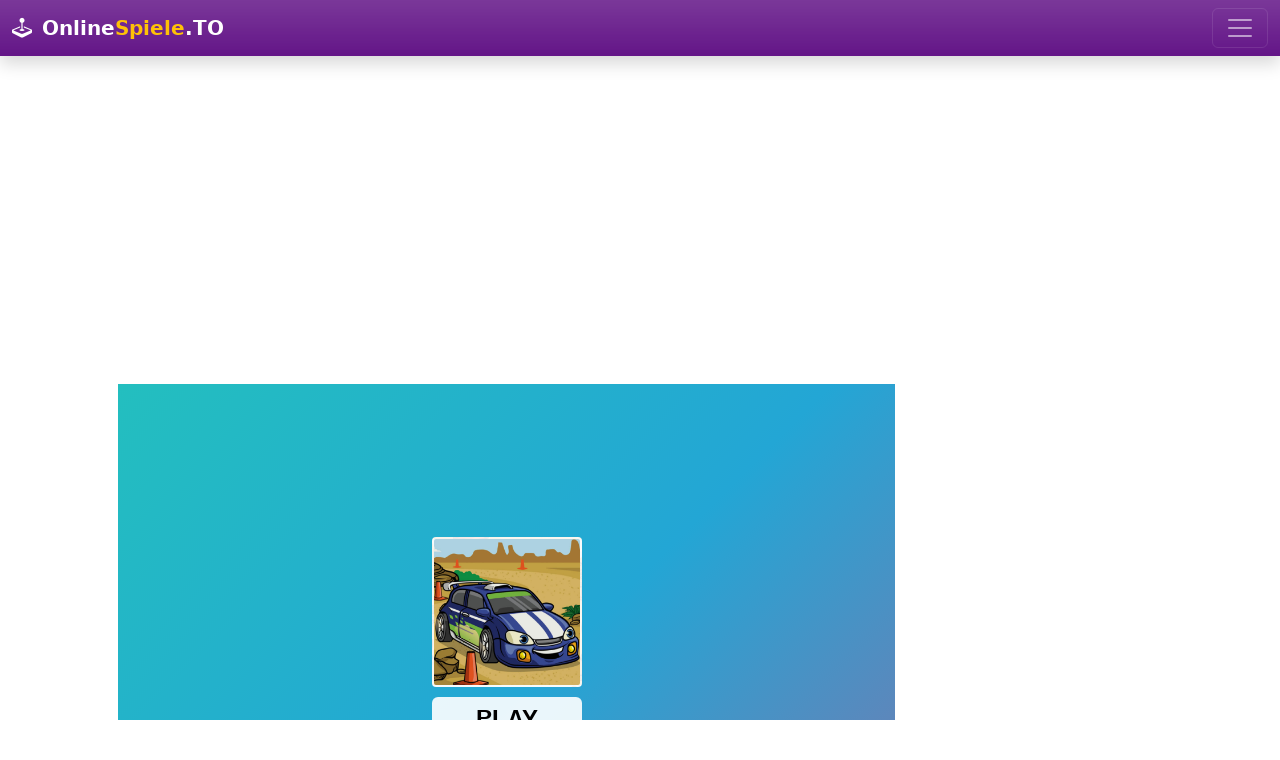

--- FILE ---
content_type: text/html; charset=utf-8
request_url: https://onlinespiele.to/spiel/racing-cartoons-jigsaw
body_size: 5042
content:

<!doctype html>
<html lang="de">
  <head>
    <meta charset="utf-8">
	<meta name="viewport" content="width=device-width, initial-scale=1">
		<title>Racing Cartoons Jigsaw - Spiele Jetzt auf - OnlineSpiele.to</title>
		<meta name="description" content="Spiele hier das kostenlose OnlineSpiel - Racing Cartoons Jigsaw - Jetzt über 10.000 OnlineSpiele kostenlos spielen - Wähle auf OnlineSpiele.to aus tausenden von Onlinespielen.">
		<meta name="robots" content="index,follow">
		
		<meta property="og:title" content="Racing Cartoons Jigsaw - Spiele Jetzt auf - OnlineSpiele.to">
		<meta property="og:description" content="Racing Cartoons Jigsaw - - Spiele Jetzt auf - OnlineSpiele.to">
		<meta property="og:url" content="https://onlinespiele.to/spiel/racing-cartoons-jigsaw">
		<meta property="og:image" content="https://onlinespiele.to/thumbs/racing-cartoons-jigsaw.webp">
		<meta property="og:image:width" content="267">
		<meta property="og:image:height" content="200">
		<meta property="og:site_name" content="onlinespiele.to">
		
		<meta name="twitter:card" content="summary_large_image">
		<meta name="twitter:image" content="https://onlinespiele.to/thumbs/racing-cartoons-jigsaw.webp">
		
		<link rel="canonical" href="https://onlinespiele.to/spiel/racing-cartoons-jigsaw">
		
<link href="https://cdnjs.cloudflare.com/ajax/libs/bootstrap/5.3.3/css/bootstrap.min.css" rel="stylesheet">
<link href="https://cdnjs.cloudflare.com/ajax/libs/bootstrap-icons/1.11.3/font/bootstrap-icons.min.css" rel="stylesheet">
<link href="https://onlinespiele.to/data/default.css?v=20&t=1723146722" rel="stylesheet">

<script src="https://cdnjs.cloudflare.com/ajax/libs/popper.js/2.11.8/umd/popper.min.js"></script>
<script src="https://cdnjs.cloudflare.com/ajax/libs/bootstrap/5.3.3/js/bootstrap.min.js"></script>
<script src="https://cdnjs.cloudflare.com/ajax/libs/jquery/3.7.1/jquery.min.js"></script>
<script defer src="https://onlinespiele.to/data/default.js?v=20&t=1723146722"></script>

<link href="https://onlinespiele.to/favicon.ico?v=3" rel="shortcut icon">


<script async src="https://pagead2.googlesyndication.com/pagead/js/adsbygoogle.js?client=ca-pub-0121729069997529" crossorigin="anonymous"></script><script async src="https://fundingchoicesmessages.google.com/i/pub-0121729069997529?ers=1"></script><script>(function() {function signalGooglefcPresent() {if (!window.frames['googlefcPresent']) {if (document.body) {const iframe = document.createElement('iframe'); iframe.style = 'width: 0; height: 0; border: none; z-index: -1000; left: -1000px; top: -1000px;'; iframe.style.display = 'none'; iframe.name = 'googlefcPresent'; document.body.appendChild(iframe);} else {setTimeout(signalGooglefcPresent, 0);}}}signalGooglefcPresent();})();</script>

</head>
<body class="bg-body">

	<nav class="navbar navbar-dark bg-navi bg-gradient navbar-expand-xxl shadow">
  <div class="container-fluid">
  
	  <a class="navbar-brand" href="https://onlinespiele.to">
			<i class="bi bi-joystick"></i> <span class="p-1 text-white fw-bold">Online<span class="text-yellow">Spiele</span>.TO</span>
	  </a>
	
	<button class="navbar-toggler" type="button" data-bs-toggle="collapse" data-bs-target="#navbarSupportedContent" aria-controls="navbarSupportedContent" aria-expanded="false" aria-label="Toggle navigation">
      <span class="navbar-toggler-icon"></span>
    </button>
    <div class="collapse navbar-collapse" id="navbarSupportedContent">
      <ul class="navbar-nav me-auto mb-2 mb-lg-0">
	     <li class="nav-item">
          <a class="nav-link yellow" href="https://onlinespiele.to/spiele/top">Beste</a>
        </li>
		  <li class="nav-item">
          <a class="nav-link yellow" href="https://onlinespiele.to/spiele/neu">Neuste</a>
        </li>
        <li class="nav-item">
          <a class="nav-link yellow" href="https://onlinespiele.to/spiele/abenteuer">Abenteuer</a>
        </li>
		 <li class="nav-item">
          <a class="nav-link yellow" href="https://onlinespiele.to/spiele/action">Action</a>
        </li>
		 <li class="nav-item">
          <a class="nav-link yellow" href="https://onlinespiele.to/spiele/arcade">Arcade</a>
        </li>
		 <li class="nav-item">
          <a class="nav-link yellow" href="https://onlinespiele.to/spiele/bejeweled">Bejeweled</a>
        </li>
	    <li class="nav-item">
          <a class="nav-link yellow" href="https://onlinespiele.to/spiele/clicker">Clicker</a>
        </li>
		<li class="nav-item">
          <a class="nav-link yellow" href="https://onlinespiele.to/spiele/farming">Farming</a>
        </li>
		<li class="nav-item">
          <a class="nav-link yellow" href="https://onlinespiele.to/spiele/puzzle">Puzzle</a>
        </li>
		 <li class="nav-item">
          <a class="nav-link yellow" href="https://onlinespiele.to/spiele/rennen">Rennen</a>
        </li>
		 <li class="nav-item">
          <a class="nav-link yellow" href="https://onlinespiele.to/spiele/shooter">Shooter</a>
        </li>
		 <li class="nav-item">
          <a class="nav-link yellow" href="https://onlinespiele.to/spiele/sport">Sport</a>
        </li>
		<li class="nav-item">
          <a class="nav-link yellow" href="https://onlinespiele.to/suche">Suche</a>
        </li>
		 <li class="nav-item">
          <a class="nav-link yellow" href="https://onlinespiele.to/news">Blog</a>
        </li>
		
      </ul>
	  
    </div>
  </div>
</nav>
<br>

		
	<div style="text-align:center;margin-bottom:1.5em">
		<script async src="https://pagead2.googlesyndication.com/pagead/js/adsbygoogle.js?client=ca-pub-0121729069997529"
		 crossorigin="anonymous"></script>
	<!-- onlinespiele.to main v4 -->
	<ins class="adsbygoogle"
		 style="display:block"
		 data-ad-client="ca-pub-0121729069997529"
		 data-ad-slot="5939803648"
		 data-ad-format="auto"
		 data-full-width-responsive="true"></ins>
	<script>
		 (adsbygoogle = window.adsbygoogle || []).push({});
	</script>
	</div>
		
		
		<div class="container px-md-5 mb-1">

			<div class="row">
				<div class="col-lg-9">

					<div class="ratio ratio-4x3 d-none d-sm-block responsive-game">
						<iframe src="https://html5.gamedistribution.com/cc85fb3815c74a5eae4307f018faadf7/?gd_sdk_referrer_url=https://onlinespiele.to/spiel/racing-cartoons-jigsaw" style="max-width:100%;height:100%;overflow:hidden;border:0" id="iframe_game" allowfullscreen></iframe>
					</div>
	
					<div class="d-flex align-items-center justify-content-center border border-warning d-block d-sm-none mobile-game-preview">
						<img src="https://onlinespiele.to/thumbs/racing-cartoons-jigsaw.webp" alt="Racing Cartoons Jigsaw">
						<div class="position-absolute text-center">
							<i class="bi bi-play-btn-fill play-btn"></i><br>
							<span class="play-txt">Spiel starten</span>
						</div>
					</div>
		  <div class="bg-light p-4 rounded description mb-4">
			<h1 class="fs-2">Racing Cartoons Jigsaw </h1>
			
			<div class="float-end mb-2">
				<button type="button" class="btn btn-outline-success btn-lg lift btn-thumb-up" data-game-id="7505" data-token="4de372de7e0feeff91ff3c1437bd14d4" title="Gefällt mir"><span>0</span><i class="bi bi-hand-thumbs-up"></i></button>
				<button type="button" class="btn btn-outline-danger btn-lg lift btn-thumb-down" data-game-id="7505" data-token="4de372de7e0feeff91ff3c1437bd14d4" title="Gefällt mir nicht"><span>0</span><i class="bi bi-hand-thumbs-down"></i></button>
				<button type="button" class="btn btn-outline-primary btn-lg lift btn-fullscreen" title="Vollbildmodus"><i class="bi bi-fullscreen"></i></button>
			</div>
			
			<div class="float-start mb-2">
				<a href="https://www.facebook.com/sharer/sharer.php?u=https%3A%2F%2Fonlinespiele.to%2Fspiel%2Fracing-cartoons-jigsaw" target="_blank" class="btn btn-outline-secondary btn-lg lift" title="Auf Facebook teilen"><i class="bi bi-facebook"></i></a>
				<a href="https://x.com/intent/tweet?text=Racing%20Cartoons%20Jigsaw%3A%20https%3A%2F%2Fonlinespiele.to%2Fspiel%2Fracing-cartoons-jigsaw" target="_blank" class="btn btn-outline-secondary btn-lg lift" title="Auf X (Twitter) teilen"><i class="bi bi-twitter-x"></i></a>
				<a href="https://api.whatsapp.com/send?text=Racing%20Cartoons%20Jigsaw%3A%20https%3A%2F%2Fonlinespiele.to%2Fspiel%2Fracing-cartoons-jigsaw" target="_blank" class="btn btn-outline-secondary btn-lg lift" title="Auf WhatsApp teilen"><i class="bi bi-whatsapp"></i></a>
				<a href="/cdn-cgi/l/email-protection#[base64]" target="_blank" class="btn btn-outline-secondary btn-lg lift" title="Per E-Mail teilen"><i class="bi bi-envelope-at"></i></a>
				<a href="https://onlinespiele.to/spiel/racing-cartoons-jigsaw" target="_blank" class="btn btn-outline-secondary btn-lg btn-copy-link lift" title="Link kopieren"><i class="bi bi-link"></i></a>
			 </div>
			
			<div class="clearfix"></div>
			
			<p><b>Beschreibung:</b> In diesem Kinderpuzzlespiel k&ouml;nnen Sie mit Cartoon-Rennbildern aus beliebten Cartoons spielen. W&auml;hlen Sie eines von zw&ouml;lf Bildern und beginnen Sie mit der Wiedergabe. W&auml;hlen Sie den Modus aus, den Sie spielen m&ouml;chten, und beginnen Sie mit der L&ouml;sung dieses R&auml;tsels. Bringen Sie die Teile in die richtige Position, um das Bild mit Renncartoons zu erhalten.</p>
			<p><b>Steuerung:</b> Benutzen Sie die Maus, um dieses Spiel zu spielen, oder tippen Sie auf den Bildschirm, um die Spielsteine ​​dorthin zu verschieben, wo Sie m&ouml;chten.</p>
			<div class="text-muted">825 mal gespielt  &middot; vor 4 Jahren hochgeladen &middot; Kategorien: <a href="https://onlinespiele.to/spiele/puzzle"><span class="badge rounded-pill bg-info">Puzzle</span></a> <a href="https://onlinespiele.to/spiele/jigsaw"><span class="badge rounded-pill bg-info">Jigsaw</span></a> </div>
		  </div><h2 class="lead"><i class="bi bi-shuffle"></i> Mehr Spiele</h2>
		<div class="row row-cols-1 row-cols-sm-2 row-cols-md-4 g-3"><div class="col-6">
						  <div class="card p-1 zoom">
							<div class="card-body">
								<h5 class="card-title text-purple mb-3 text-center">Tetriz Match 3 </h5>
								<div class="card-text">
									<a href="https://onlinespiele.to/spiel/tetriz-match-3"><img loading="lazy" class="img-fluid" src="https://onlinespiele.to/thumbs/tetriz-match-3.webp" alt="Tetriz Match 3"></a>
									
									<div class="d-flex justify-content-between align-items-center pt-1 pb-3">
										<span class="text-success"><i class="bi bi-hand-thumbs-up"></i> 0%</span>
										<small class="text-muted">1.276 x gespielt</small>
									</div>
								</div>
								<div class="d-grid gap-2">
									<a href="https://onlinespiele.to/spiel/tetriz-match-3" class="btn btn-warning">Jetzt Spielen</a>
								</div>
							</div>
						 </div>
					</div><div class="col-6">
						  <div class="card p-1 zoom">
							<div class="card-body">
								<h5 class="card-title text-purple mb-3 text-center">Crazy Dot </h5>
								<div class="card-text">
									<a href="https://onlinespiele.to/spiel/crazy-dot"><img loading="lazy" class="img-fluid" src="https://onlinespiele.to/thumbs/crazy-dot.webp" alt="Crazy Dot"></a>
									
									<div class="d-flex justify-content-between align-items-center pt-1 pb-3">
										<span class="text-success"><i class="bi bi-hand-thumbs-up"></i> 0%</span>
										<small class="text-muted">1.016 x gespielt</small>
									</div>
								</div>
								<div class="d-grid gap-2">
									<a href="https://onlinespiele.to/spiel/crazy-dot" class="btn btn-warning">Jetzt Spielen</a>
								</div>
							</div>
						 </div>
					</div><div class="col-6">
						  <div class="card p-1 zoom">
							<div class="card-body">
								<h5 class="card-title text-purple mb-3 text-center">Table Tennis Open </h5>
								<div class="card-text">
									<a href="https://onlinespiele.to/spiel/table-tennis-open"><img loading="lazy" class="img-fluid" src="https://onlinespiele.to/thumbs/table-tennis-open.webp" alt="Table Tennis Open"></a>
									
									<div class="d-flex justify-content-between align-items-center pt-1 pb-3">
										<span class="text-success"><i class="bi bi-hand-thumbs-up"></i> 0%</span>
										<small class="text-muted">103 x gespielt</small>
									</div>
								</div>
								<div class="d-grid gap-2">
									<a href="https://onlinespiele.to/spiel/table-tennis-open" class="btn btn-primary">Jetzt Spielen</a>
								</div>
							</div>
						 </div>
					</div><div class="col-6">
						  <div class="card p-1 zoom">
							<div class="card-body">
								<h5 class="card-title text-purple mb-3 text-center">Sugar Tales </h5>
								<div class="card-text">
									<a href="https://onlinespiele.to/spiel/sugar-tales"><img loading="lazy" class="img-fluid" src="https://onlinespiele.to/thumbs/sugar-tales.webp" alt="Sugar Tales"></a>
									
									<div class="d-flex justify-content-between align-items-center pt-1 pb-3">
										<span class="text-success"><i class="bi bi-hand-thumbs-up"></i> 0%</span>
										<small class="text-muted">604 x gespielt</small>
									</div>
								</div>
								<div class="d-grid gap-2">
									<a href="https://onlinespiele.to/spiel/sugar-tales" class="btn btn-primary">Jetzt Spielen</a>
								</div>
							</div>
						 </div>
					</div><div class="col-6">
						  <div class="card p-1 zoom">
							<div class="card-body">
								<h5 class="card-title text-purple mb-3 text-center">Frontline Commando Survival </h5>
								<div class="card-text">
									<a href="https://onlinespiele.to/spiel/frontline-commando-survival"><img loading="lazy" class="img-fluid" src="https://onlinespiele.to/thumbs/frontline-commando-survival.webp" alt="Frontline Commando Survival"></a>
									
									<div class="d-flex justify-content-between align-items-center pt-1 pb-3">
										<span class="text-success"><i class="bi bi-hand-thumbs-up"></i> 0%</span>
										<small class="text-muted">1.027 x gespielt</small>
									</div>
								</div>
								<div class="d-grid gap-2">
									<a href="https://onlinespiele.to/spiel/frontline-commando-survival" class="btn btn-danger">Jetzt Spielen</a>
								</div>
							</div>
						 </div>
					</div><div class="col-6">
						  <div class="card p-1 zoom">
							<div class="card-body">
								<h5 class="card-title text-purple mb-3 text-center">Halloween Puzzle </h5>
								<div class="card-text">
									<a href="https://onlinespiele.to/spiel/halloween-puzzle"><img loading="lazy" class="img-fluid" src="https://onlinespiele.to/thumbs/halloween-puzzle.webp" alt="Halloween Puzzle"></a>
									
									<div class="d-flex justify-content-between align-items-center pt-1 pb-3">
										<span class="text-success"><i class="bi bi-hand-thumbs-up"></i> 0%</span>
										<small class="text-muted">904 x gespielt</small>
									</div>
								</div>
								<div class="d-grid gap-2">
									<a href="https://onlinespiele.to/spiel/halloween-puzzle" class="btn btn-danger">Jetzt Spielen</a>
								</div>
							</div>
						 </div>
					</div><div class="col-6">
						  <div class="card p-1 zoom">
							<div class="card-body">
								<h5 class="card-title text-purple mb-3 text-center">Public Tricycle Rickshaw Driving </h5>
								<div class="card-text">
									<a href="https://onlinespiele.to/spiel/public-tricycle-rickshaw-driving"><img loading="lazy" class="img-fluid" src="https://onlinespiele.to/thumbs/public-tricycle-rickshaw-driving.webp" alt="Public Tricycle Rickshaw Driving"></a>
									
									<div class="d-flex justify-content-between align-items-center pt-1 pb-3">
										<span class="text-success"><i class="bi bi-hand-thumbs-up"></i> 0%</span>
										<small class="text-muted">362 x gespielt</small>
									</div>
								</div>
								<div class="d-grid gap-2">
									<a href="https://onlinespiele.to/spiel/public-tricycle-rickshaw-driving" class="btn btn-primary">Jetzt Spielen</a>
								</div>
							</div>
						 </div>
					</div><div class="col-6">
						  <div class="card p-1 zoom">
							<div class="card-body">
								<h5 class="card-title text-purple mb-3 text-center">Destroy the Village </h5>
								<div class="card-text">
									<a href="https://onlinespiele.to/spiel/destroy-the-village"><img loading="lazy" class="img-fluid" src="https://onlinespiele.to/thumbs/destroy-the-village.webp" alt="Destroy the Village"></a>
									
									<div class="d-flex justify-content-between align-items-center pt-1 pb-3">
										<span class="text-success"><i class="bi bi-hand-thumbs-up"></i> 0%</span>
										<small class="text-muted">899 x gespielt</small>
									</div>
								</div>
								<div class="d-grid gap-2">
									<a href="https://onlinespiele.to/spiel/destroy-the-village" class="btn btn-primary">Jetzt Spielen</a>
								</div>
							</div>
						 </div>
					</div><div class="col-6">
						  <div class="card p-1 zoom">
							<div class="card-body">
								<h5 class="card-title text-purple mb-3 text-center">Amazing Run 3D </h5>
								<div class="card-text">
									<a href="https://onlinespiele.to/spiel/amazing-run-3d"><img loading="lazy" class="img-fluid" src="https://onlinespiele.to/thumbs/amazing-run-3d.webp" alt="Amazing Run 3D"></a>
									
									<div class="d-flex justify-content-between align-items-center pt-1 pb-3">
										<span class="text-success"><i class="bi bi-hand-thumbs-up"></i> 0%</span>
										<small class="text-muted">644 x gespielt</small>
									</div>
								</div>
								<div class="d-grid gap-2">
									<a href="https://onlinespiele.to/spiel/amazing-run-3d" class="btn btn-primary">Jetzt Spielen</a>
								</div>
							</div>
						 </div>
					</div><div class="col-6">
						  <div class="card p-1 zoom">
							<div class="card-body">
								<h5 class="card-title text-purple mb-3 text-center">Monster head soccer volleyball Game </h5>
								<div class="card-text">
									<a href="https://onlinespiele.to/spiel/monster-head-soccer-volleyball-game"><img loading="lazy" class="img-fluid" src="https://onlinespiele.to/thumbs/monster-head-soccer-volleyball-game.webp" alt="Monster head soccer volleyball Game"></a>
									
									<div class="d-flex justify-content-between align-items-center pt-1 pb-3">
										<span class="text-success"><i class="bi bi-hand-thumbs-up"></i> 0%</span>
										<small class="text-muted">964 x gespielt</small>
									</div>
								</div>
								<div class="d-grid gap-2">
									<a href="https://onlinespiele.to/spiel/monster-head-soccer-volleyball-game" class="btn btn-success">Jetzt Spielen</a>
								</div>
							</div>
						 </div>
					</div><div class="col-6">
						  <div class="card p-1 zoom">
							<div class="card-body">
								<h5 class="card-title text-purple mb-3 text-center">Kiko Adventure </h5>
								<div class="card-text">
									<a href="https://onlinespiele.to/spiel/kiko-adventure"><img loading="lazy" class="img-fluid" src="https://onlinespiele.to/thumbs/kiko-adventure.webp" alt="Kiko Adventure"></a>
									
									<div class="d-flex justify-content-between align-items-center pt-1 pb-3">
										<span class="text-success"><i class="bi bi-hand-thumbs-up"></i> 0%</span>
										<small class="text-muted">1.050 x gespielt</small>
									</div>
								</div>
								<div class="d-grid gap-2">
									<a href="https://onlinespiele.to/spiel/kiko-adventure" class="btn btn-primary">Jetzt Spielen</a>
								</div>
							</div>
						 </div>
					</div><div class="col-6">
						  <div class="card p-1 zoom">
							<div class="card-body">
								<h5 class="card-title text-purple mb-3 text-center">FG Ludo </h5>
								<div class="card-text">
									<a href="https://onlinespiele.to/spiel/fg-ludo"><img loading="lazy" class="img-fluid" src="https://onlinespiele.to/thumbs/fg-ludo.webp" alt="FG Ludo"></a>
									
									<div class="d-flex justify-content-between align-items-center pt-1 pb-3">
										<span class="text-success"><i class="bi bi-hand-thumbs-up"></i> 0%</span>
										<small class="text-muted">937 x gespielt</small>
									</div>
								</div>
								<div class="d-grid gap-2">
									<a href="https://onlinespiele.to/spiel/fg-ludo" class="btn btn-success">Jetzt Spielen</a>
								</div>
							</div>
						 </div>
					</div><div class="col-6">
						  <div class="card p-1 zoom">
							<div class="card-body">
								<h5 class="card-title text-purple mb-3 text-center">Avoid The Tow Truck </h5>
								<div class="card-text">
									<a href="https://onlinespiele.to/spiel/avoid-the-tow-truck"><img loading="lazy" class="img-fluid" src="https://onlinespiele.to/thumbs/avoid-the-tow-truck.webp" alt="Avoid The Tow Truck"></a>
									
									<div class="d-flex justify-content-between align-items-center pt-1 pb-3">
										<span class="text-success"><i class="bi bi-hand-thumbs-up"></i> 0%</span>
										<small class="text-muted">1.080 x gespielt</small>
									</div>
								</div>
								<div class="d-grid gap-2">
									<a href="https://onlinespiele.to/spiel/avoid-the-tow-truck" class="btn btn-success">Jetzt Spielen</a>
								</div>
							</div>
						 </div>
					</div><div class="col-6">
						  <div class="card p-1 zoom">
							<div class="card-body">
								<h5 class="card-title text-purple mb-3 text-center">Art Villages Differences </h5>
								<div class="card-text">
									<a href="https://onlinespiele.to/spiel/art-villages-differences"><img loading="lazy" class="img-fluid" src="https://onlinespiele.to/thumbs/art-villages-differences.webp" alt="Art Villages Differences"></a>
									
									<div class="d-flex justify-content-between align-items-center pt-1 pb-3">
										<span class="text-success"><i class="bi bi-hand-thumbs-up"></i> 0%</span>
										<small class="text-muted">1.009 x gespielt</small>
									</div>
								</div>
								<div class="d-grid gap-2">
									<a href="https://onlinespiele.to/spiel/art-villages-differences" class="btn btn-success">Jetzt Spielen</a>
								</div>
							</div>
						 </div>
					</div><div class="col-6">
						  <div class="card p-1 zoom">
							<div class="card-body">
								<h5 class="card-title text-purple mb-3 text-center">Happy Fruits Match3 </h5>
								<div class="card-text">
									<a href="https://onlinespiele.to/spiel/happy-fruits-match3"><img loading="lazy" class="img-fluid" src="https://onlinespiele.to/thumbs/happy-fruits-match3.webp" alt="Happy Fruits Match3"></a>
									
									<div class="d-flex justify-content-between align-items-center pt-1 pb-3">
										<span class="text-success"><i class="bi bi-hand-thumbs-up"></i> 0%</span>
										<small class="text-muted">304 x gespielt</small>
									</div>
								</div>
								<div class="d-grid gap-2">
									<a href="https://onlinespiele.to/spiel/happy-fruits-match3" class="btn btn-danger">Jetzt Spielen</a>
								</div>
							</div>
						 </div>
					</div><div class="col-6">
						  <div class="card p-1 zoom">
							<div class="card-body">
								<h5 class="card-title text-purple mb-3 text-center">Merge Fruit Time </h5>
								<div class="card-text">
									<a href="https://onlinespiele.to/spiel/merge-fruit-time"><img loading="lazy" class="img-fluid" src="https://onlinespiele.to/thumbs/merge-fruit-time.webp" alt="Merge Fruit Time"></a>
									
									<div class="d-flex justify-content-between align-items-center pt-1 pb-3">
										<span class="text-success"><i class="bi bi-hand-thumbs-up"></i> 0%</span>
										<small class="text-muted">314 x gespielt</small>
									</div>
								</div>
								<div class="d-grid gap-2">
									<a href="https://onlinespiele.to/spiel/merge-fruit-time" class="btn btn-success">Jetzt Spielen</a>
								</div>
							</div>
						 </div>
					</div></div></div><div class="col-lg d-none d-xl-block">
		
		
			<script data-cfasync="false" src="/cdn-cgi/scripts/5c5dd728/cloudflare-static/email-decode.min.js"></script><script async src="https://pagead2.googlesyndication.com/pagead/js/adsbygoogle.js?client=ca-pub-0121729069997529"
				 crossorigin="anonymous"></script>
			<!-- onlinespiele.to game skyscraper v4 -->
			<ins class="adsbygoogle"
				 style="display:block"
				 data-ad-client="ca-pub-0121729069997529"
				 data-ad-slot="2841462047"
				 data-ad-format="auto"
				 data-full-width-responsive="true"></ins>
			<script>
				 (adsbygoogle = window.adsbygoogle || []).push({});
			</script>
			
		
			<h2 class="lead"><i class="bi bi-arrow-up-right"></i> Beliebte Spiele</h2>
			<div class="list-group"><a href="https://onlinespiele.to/spiel/commando-attack" class="list-group-item list-group-item-action">
						<h5 class="text-purple mb-3 text-center">Commando Attack</h5>
						  <img loading="lazy" class="img-fluid" src="https://onlinespiele.to/thumbs/commando-attack.webp" alt="Commando Attack">
							<div class="d-flex justify-content-between align-items-center pt-1 pb-3">
								<span class="text-success"><i class="bi bi-hand-thumbs-up"></i> 86%</span>
								<small class="text-muted">15.541 x gespielt</small>
							</div>
					   </a><a href="https://onlinespiele.to/spiel/soccer-caps-game" class="list-group-item list-group-item-action">
						<h5 class="text-purple mb-3 text-center">Soccer Caps Game</h5>
						  <img loading="lazy" class="img-fluid" src="https://onlinespiele.to/thumbs/soccer-caps-game.webp" alt="Soccer Caps Game">
							<div class="d-flex justify-content-between align-items-center pt-1 pb-3">
								<span class="text-success"><i class="bi bi-hand-thumbs-up"></i> 86%</span>
								<small class="text-muted">8.629 x gespielt</small>
							</div>
					   </a><a href="https://onlinespiele.to/spiel/bubble-shooter" class="list-group-item list-group-item-action">
						<h5 class="text-purple mb-3 text-center">Bubble Shooter</h5>
						  <img loading="lazy" class="img-fluid" src="https://onlinespiele.to/thumbs/bubble-shooter.webp" alt="Bubble Shooter">
							<div class="d-flex justify-content-between align-items-center pt-1 pb-3">
								<span class="text-success"><i class="bi bi-hand-thumbs-up"></i> 91%</span>
								<small class="text-muted">9.157 x gespielt</small>
							</div>
					   </a><a href="https://onlinespiele.to/spiel/king-rugni-tower-defense" class="list-group-item list-group-item-action">
						<h5 class="text-purple mb-3 text-center">King Rugni Tower Defense</h5>
						  <img loading="lazy" class="img-fluid" src="https://onlinespiele.to/thumbs/king-rugni-tower-defense.webp" alt="King Rugni Tower Defense">
							<div class="d-flex justify-content-between align-items-center pt-1 pb-3">
								<span class="text-success"><i class="bi bi-hand-thumbs-up"></i> 100%</span>
								<small class="text-muted">4.854 x gespielt</small>
							</div>
					   </a><a href="https://onlinespiele.to/spiel/bubble-shooter-tale" class="list-group-item list-group-item-action">
						<h5 class="text-purple mb-3 text-center">Bubble Shooter Tale</h5>
						  <img loading="lazy" class="img-fluid" src="https://onlinespiele.to/thumbs/bubble-shooter-tale.webp" alt="Bubble Shooter Tale">
							<div class="d-flex justify-content-between align-items-center pt-1 pb-3">
								<span class="text-success"><i class="bi bi-hand-thumbs-up"></i> 100%</span>
								<small class="text-muted">4.138 x gespielt</small>
							</div>
					   </a><a href="https://onlinespiele.to/spiel/magical-bubble-shooter" class="list-group-item list-group-item-action">
						<h5 class="text-purple mb-3 text-center">Magical Bubble Shooter</h5>
						  <img loading="lazy" class="img-fluid" src="https://onlinespiele.to/thumbs/magical-bubble-shooter.webp" alt="Magical Bubble Shooter">
							<div class="d-flex justify-content-between align-items-center pt-1 pb-3">
								<span class="text-success"><i class="bi bi-hand-thumbs-up"></i> 100%</span>
								<small class="text-muted">4.759 x gespielt</small>
							</div>
					   </a></div>
			</div>
	</div>
</div><div style="text-align:center;margin-top:1.5em">
		<script async src="https://pagead2.googlesyndication.com/pagead/js/adsbygoogle.js?client=ca-pub-0121729069997529"
			 crossorigin="anonymous"></script>
		<!-- onlinespiele.to bottom v4 -->
		<ins class="adsbygoogle"
			 style="display:block"
			 data-ad-client="ca-pub-0121729069997529"
			 data-ad-slot="7945782782"
			 data-ad-format="auto"
			 data-full-width-responsive="true"></ins>
		<script>
			 (adsbygoogle = window.adsbygoogle || []).push({});
		</script>
		</div><div class="container-fluid">

	<footer class="d-flex flex-wrap justify-content-between align-items-center py-3 my-4 border-top">
	<p class="col-md-4 mb-0 text-muted">&copy; 2026 OnlineSpiele.to -  <a href="https://onlinespiele.to/kontakt" class="text-muted">Impressum</a></p>

	<ul class="nav col-md-8 justify-content-end">
		<li class="nav-item"><a href="https://onlinespiele.to/spiele/top" class="nav-link px-2 text-muted" title="Beste Spiele">Beste</a></li>
		<li class="nav-item"><a href="https://onlinespiele.to/spiele/neu" class="nav-link px-2 text-muted" title="Neuste Spiele">Neuste</a></li>
		<li class="nav-item"><a href="https://onlinespiele.to/spiele/abenteuer" class="nav-link px-2 text-muted" title="Abenteuerspiele">Abenteuer</a></li>
		<li class="nav-item"><a href="https://onlinespiele.to/spiele/action" class="nav-link px-2 text-muted" title="Actionspiele">Action</a></li>
		<li class="nav-item"><a href="https://onlinespiele.to/spiele/arcade" class="nav-link px-2 text-muted" title="Arcadespiele">Arcade</a></li>
		<li class="nav-item"><a href="https://onlinespiele.to/spiele/bejeweled" class="nav-link px-2 text-muted" title="Bejeweledspiele">Bejeweled</a></li>
		<li class="nav-item"><a href="https://onlinespiele.to/spiele/clicker" class="nav-link px-2 text-muted" title="Clickerspiele">Clicker</a></li>
		<li class="nav-item"><a href="https://onlinespiele.to/spiele/farming" class="nav-link px-2 text-muted" title="Farmingspiele">Farming</a></li>
		<li class="nav-item"><a href="https://onlinespiele.to/spiele/puzzle" class="nav-link px-2 text-muted" title="Puzzlespiele">Puzzle</a></li>
		<li class="nav-item"><a href="https://onlinespiele.to/spiele/rennen" class="nav-link px-2 text-muted" title="Rennspiele">Rennen</a></li>
		<li class="nav-item"><a href="https://onlinespiele.to/spiele/shooter" class="nav-link px-2 text-muted" title="Shooterspiele">Shooter</a></li>
		<li class="nav-item"><a href="https://onlinespiele.to/spiele/sport" class="nav-link px-2 text-muted" title="Sportspiele">Sport</a></li>
		<li class="nav-item"><a href="https://onlinespiele.to/suche" class="nav-link px-2 text-muted" title="Spiele Suche">Suche</a></li>
		<li class="nav-item"><a href="https://onlinespiele.to/news" class="nav-link px-2 text-muted" title="Blog">Blog</a></li>
	</ul>
	</footer>

</div>

<script async src="https://www.googletagmanager.com/gtag/js?id=G-PCD56V1E3P"></script>
<script>
  window.dataLayer = window.dataLayer || [];
  function gtag(){dataLayer.push(arguments);}
  gtag('js', new Date());

  gtag('config', 'G-PCD56V1E3P');
</script>

<script defer src="https://static.cloudflareinsights.com/beacon.min.js/vcd15cbe7772f49c399c6a5babf22c1241717689176015" integrity="sha512-ZpsOmlRQV6y907TI0dKBHq9Md29nnaEIPlkf84rnaERnq6zvWvPUqr2ft8M1aS28oN72PdrCzSjY4U6VaAw1EQ==" data-cf-beacon='{"version":"2024.11.0","token":"2085183d18df4b7385d4f4b224c585c5","r":1,"server_timing":{"name":{"cfCacheStatus":true,"cfEdge":true,"cfExtPri":true,"cfL4":true,"cfOrigin":true,"cfSpeedBrain":true},"location_startswith":null}}' crossorigin="anonymous"></script>
</body>
</html>

--- FILE ---
content_type: text/html; charset=utf-8
request_url: https://html5.gamedistribution.com/cc85fb3815c74a5eae4307f018faadf7/?gd_sdk_referrer_url=https://onlinespiele.to/spiel/racing-cartoons-jigsaw
body_size: 1951
content:
<!DOCTYPE html><html lang=en><head><title>Racing Cartoons Jigsaw</title><meta name=viewport content="width=device-width,initial-scale=1,maximum-scale=1,user-scalable=no"><meta name=description content="In this kids jigsaw game you can play with cartoon racing images from popular cartoons. Choose one of twelve image and start to play. Choose which mode you want to play and start to solve this puzzle. Put the pieces into right position to get the image with racing cartoons."><meta name=keywords content=car,cartoon><meta property=og:type content=website><meta property=og:title content="Racing Cartoons Jigsaw"><meta property=og:description content="In this kids jigsaw game you can play with cartoon racing images from popular cartoons. Choose one of twelve image and start to play. Choose which mode you want to play and start to solve this puzzle. Put the pieces into right position to get the image with racing cartoons."><meta property=og:image content=https://img.gamedistribution.com/cc85fb3815c74a5eae4307f018faadf7-512x512.jpeg><meta property=og:url content=https://html5.gamedistribution.com/cc85fb3815c74a5eae4307f018faadf7/ ><link rel=canonical href=https://html5.gamedistribution.com/cc85fb3815c74a5eae4307f018faadf7/ ><link rel=manifest href=manifest_1.5.18.json><link rel=preconnect href=https://html5.api.gamedistribution.com><link rel=preconnect href=https://game.api.gamedistribution.com><link rel=preconnect href=https://pm.gamedistribution.com><script type=text/javascript>if ('serviceWorker' in navigator) {
    navigator
      .serviceWorker
      .register(`/sw_1.5.18.js`)
      .then(function () {
        console.log('SW registered...');
      })
      .catch(err => {
        console.log('SW not registered...', err.message);
      });
  }</script><script type=application/ld+json>{
  "@context": "http://schema.org",
  "@type": "Game",
  "name": "Racing Cartoons Jigsaw",
  "url": "https://html5.gamedistribution.com/cc85fb3815c74a5eae4307f018faadf7/",
  "image": "https://img.gamedistribution.com/cc85fb3815c74a5eae4307f018faadf7-512x512.jpeg",    
  "description": "In this kids jigsaw game you can play with cartoon racing images from popular cartoons. Choose one of twelve image and start to play. Choose which mode you want to play and start to solve this puzzle. Put the pieces into right position to get the image with racing cartoons.",
  "creator":{
    "name":"newgamess"
    
    },
  "publisher":{
    "name":"GameDistribution",
    "url":"https://gamedistribution.com/games/racing-cartoons-jigsaw"
    },
  "genre":[
      "car",
      "cartoon"
  ]
}</script><style>html{height:100%}body{margin:0;padding:0;background-color:#000;overflow:hidden;height:100%}#game{position:absolute;top:0;left:0;width:0;height:0;overflow:hidden;max-width:100%;max-height:100%;min-width:100%;min-height:100%;box-sizing:border-box}</style></head><body><iframe id=game frameborder=0 allow=autoplay allowfullscreen seamless scrolling=no></iframe><script type=text/javascript>(function () {
    function GameLoader() {
      this.init = function () {
        this._gameId = "cc85fb3815c74a5eae4307f018faadf7";
        this._container = document.getElementById("game");
        this._loader = this._getLoaderData();
        this._hasImpression = false;
        this._hasSuccess = false;
        this._insertGameSDK();
        this._softgamesDomains = this._getDomainData();
      };

      this._getLoaderData = function () {
        return {"enabled":true,"sdk_version":"1.15.2","_":55};
      }

      this._getDomainData = function(){
        return [{"name":"minigame.aeriagames.jp","id":4217},{"name":"localhost:8080","id":4217},{"name":"minigame-stg.aeriagames.jp","id":4217}];
      }

      this._insertGameSDK = function () {
        if (!this._gameId) return;

        window["GD_OPTIONS"] = {
          gameId: this._gameId,
          loader: this._loader,
          onLoaderEvent: this._onLoaderEvent.bind(this),
          onEvent: this._onEvent.bind(this)
        };

        (function (d, s, id) {
          var js,fjs = d.getElementsByTagName(s)[0];
          if (d.getElementById(id)) return;
          js = d.createElement(s);
          js.id = id;
          js.src = "https://html5.api.gamedistribution.com/main.min.js";
          fjs.parentNode.insertBefore(js, fjs);
        })(document, "script", "gamedistribution-jssdk");
      };

      this._loadGame = function (options) {

        if (this._container_initialized) {
          return;
        }

        var formatTokenURLSearch = this._bridge.exports.formatTokenURLSearch;
        var extendUrlQuery = this._bridge.exports.extendUrlQuery;
        var base64Encode = this._bridge.exports.base64Encode;
        const ln_param = new URLSearchParams(window.location.search).get('lang');

        var data = {
          parentURL: this._bridge.parentURL,
          parentDomain: this._bridge.parentDomain,
          topDomain: this._bridge.topDomain,
          hasImpression: options.hasImpression,
          loaderEnabled: true,
          host: window.location.hostname,
          version: "1.5.18"
        };

        var searchPart = formatTokenURLSearch(data);
        var gameSrc = "//html5.gamedistribution.com/rvvASMiM/cc85fb3815c74a5eae4307f018faadf7/index.html" + searchPart;
        this._container.src = gameSrc;

        this._container.onload = this._onFrameLoaded.bind(this);

        this._container_initialized = true;
      };

      this._onLoaderEvent = function (event) {
        switch (event.name) {
          case "LOADER_DATA":
            this._bridge = event.message.bridge;
            this._game = event.message.game;
            break;
        }
      };

      this._onEvent = function (event) {
        switch (event.name) {
          case "SDK_GAME_START":
            this._bridge && this._loadGame({hasImpression: this._hasImpression});
            break;
          case "AD_ERROR":
          case "AD_SDK_CANCELED":
            this._hasImpression = false || this._hasSuccess;
            break;
          case "ALL_ADS_COMPLETED":
          case "COMPLETE":
          case "USER_CLOSE":
          case "SKIPPED":
            this._hasImpression = true;
            this._hasSuccess = true;
            break;
        }
      };

      this._onFrameLoaded=function(event){
        var container=this._container;
        setTimeout(function(){
          try{
            container.contentWindow.focus();
          }catch(err){
          }
        },100);
      }
    }
    new GameLoader().init();
  })();</script></body></html>

--- FILE ---
content_type: text/html; charset=utf-8
request_url: https://www.google.com/recaptcha/api2/aframe
body_size: 268
content:
<!DOCTYPE HTML><html><head><meta http-equiv="content-type" content="text/html; charset=UTF-8"></head><body><script nonce="5lj0WBEHdUBNE1DJPzS1YA">/** Anti-fraud and anti-abuse applications only. See google.com/recaptcha */ try{var clients={'sodar':'https://pagead2.googlesyndication.com/pagead/sodar?'};window.addEventListener("message",function(a){try{if(a.source===window.parent){var b=JSON.parse(a.data);var c=clients[b['id']];if(c){var d=document.createElement('img');d.src=c+b['params']+'&rc='+(localStorage.getItem("rc::a")?sessionStorage.getItem("rc::b"):"");window.document.body.appendChild(d);sessionStorage.setItem("rc::e",parseInt(sessionStorage.getItem("rc::e")||0)+1);localStorage.setItem("rc::h",'1768740378497');}}}catch(b){}});window.parent.postMessage("_grecaptcha_ready", "*");}catch(b){}</script></body></html>

--- FILE ---
content_type: text/html; charset=utf-8
request_url: https://www.google.com/recaptcha/api2/aframe
body_size: -251
content:
<!DOCTYPE HTML><html><head><meta http-equiv="content-type" content="text/html; charset=UTF-8"></head><body><script nonce="OrJGaDa_BH_8ac7hm-t8rg">/** Anti-fraud and anti-abuse applications only. See google.com/recaptcha */ try{var clients={'sodar':'https://pagead2.googlesyndication.com/pagead/sodar?'};window.addEventListener("message",function(a){try{if(a.source===window.parent){var b=JSON.parse(a.data);var c=clients[b['id']];if(c){var d=document.createElement('img');d.src=c+b['params']+'&rc='+(localStorage.getItem("rc::a")?sessionStorage.getItem("rc::b"):"");window.document.body.appendChild(d);sessionStorage.setItem("rc::e",parseInt(sessionStorage.getItem("rc::e")||0)+1);localStorage.setItem("rc::h",'1768740380900');}}}catch(b){}});window.parent.postMessage("_grecaptcha_ready", "*");}catch(b){}</script></body></html>

--- FILE ---
content_type: application/javascript; charset=utf-8
request_url: https://fundingchoicesmessages.google.com/f/AGSKWxW1DccvP8VV5-ADh1QaYqljF1BbFijvmgd-EXcUW1VL5JpEG4B_DBTqdAgPn42i9qPW6HI0SazFthzamXM77jJIrGkv5fSVhR3ONjlsqxJI08onom6YiuW-eD3nEXypTmZyYMNw0lV2oFfGBcK4nGyRmgK2gYBvAmN2H5-1whRe_w8dlBZWb91r5qHy/_/OAS/show?/ads_ui./popundercode18./xclicks./loadadsmain.
body_size: -1294
content:
window['c50d2de8-9ec0-4b3b-ab3b-a218bc52118e'] = true;